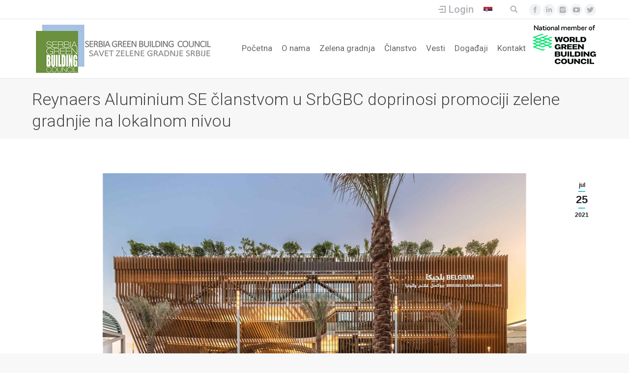

--- FILE ---
content_type: text/html; charset=UTF-8
request_url: https://serbiagbc.rs/reynaers-aluminium-se-clanstvom-u-srbgbc-doprinosi-promociji-zelene-gradnjie-na-lokalnom-nivou/
body_size: 39586
content:
<!DOCTYPE html>
<!--[if lt IE 10 ]>
<html lang="sr-RS" class="old-ie no-js">
<![endif]-->
<!--[if !(IE 6) | !(IE 7) | !(IE 8)  ]><!-->
<html lang="sr-RS" class="no-js">
<!--<![endif]-->
<head>
	<meta charset="UTF-8" />
		<meta name="viewport" content="width=device-width, initial-scale=1, maximum-scale=1">
		<link rel="profile" href="http://gmpg.org/xfn/11" />
	<link rel="pingback" href="https://serbiagbc.rs/xmlrpc.php" />
	<title>Reynaers Aluminium SE članstvom u SrbGBC doprinosi promociji zelene gradnjie na lokalnom nivou &#8211; Serbia Green Building Council</title>
<link rel="alternate" hreflang="sr-RS" href="https://serbiagbc.rs/reynaers-aluminium-se-clanstvom-u-srbgbc-doprinosi-promociji-zelene-gradnjie-na-lokalnom-nivou/" />
<script type="text/javascript">
function createCookie(a,d,b){if(b){var c=new Date;c.setTime(c.getTime()+864E5*b);b="; expires="+c.toGMTString()}else b="";document.cookie=a+"="+d+b+"; path=/"}function readCookie(a){a+="=";for(var d=document.cookie.split(";"),b=0;b<d.length;b++){for(var c=d[b];" "==c.charAt(0);)c=c.substring(1,c.length);if(0==c.indexOf(a))return c.substring(a.length,c.length)}return null}function eraseCookie(a){createCookie(a,"",-1)}
function areCookiesEnabled(){var a=!1;createCookie("testing","Hello",1);null!=readCookie("testing")&&(a=!0,eraseCookie("testing"));return a}(function(a){var d=readCookie("devicePixelRatio"),b=void 0===a.devicePixelRatio?1:a.devicePixelRatio;areCookiesEnabled()&&null==d&&(createCookie("devicePixelRatio",b,7),1!=b&&a.location.reload(!0))})(window);
</script><link rel='dns-prefetch' href='//www.googletagmanager.com' />
<link rel='dns-prefetch' href='//fonts.googleapis.com' />
<link rel='dns-prefetch' href='//s.w.org' />
<link rel="alternate" type="application/rss+xml" title="Serbia Green Building Council &raquo; dovod" href="https://serbiagbc.rs/feed/" />
<link rel="alternate" type="application/rss+xml" title="Serbia Green Building Council &raquo; dovod komentara" href="https://serbiagbc.rs/comments/feed/" />
<link rel="alternate" type="application/rss+xml" title="Serbia Green Building Council &raquo; dovod komentara na Reynaers Aluminium SE članstvom u SrbGBC doprinosi promociji zelene gradnjie na lokalnom nivou" href="https://serbiagbc.rs/reynaers-aluminium-se-clanstvom-u-srbgbc-doprinosi-promociji-zelene-gradnjie-na-lokalnom-nivou/feed/" />
		<script type="text/javascript">
			window._wpemojiSettings = {"baseUrl":"https:\/\/s.w.org\/images\/core\/emoji\/12.0.0-1\/72x72\/","ext":".png","svgUrl":"https:\/\/s.w.org\/images\/core\/emoji\/12.0.0-1\/svg\/","svgExt":".svg","source":{"concatemoji":"https:\/\/serbiagbc.rs\/wp-includes\/js\/wp-emoji-release.min.js?ver=5.4.18"}};
			/*! This file is auto-generated */
			!function(e,a,t){var n,r,o,i=a.createElement("canvas"),p=i.getContext&&i.getContext("2d");function s(e,t){var a=String.fromCharCode;p.clearRect(0,0,i.width,i.height),p.fillText(a.apply(this,e),0,0);e=i.toDataURL();return p.clearRect(0,0,i.width,i.height),p.fillText(a.apply(this,t),0,0),e===i.toDataURL()}function c(e){var t=a.createElement("script");t.src=e,t.defer=t.type="text/javascript",a.getElementsByTagName("head")[0].appendChild(t)}for(o=Array("flag","emoji"),t.supports={everything:!0,everythingExceptFlag:!0},r=0;r<o.length;r++)t.supports[o[r]]=function(e){if(!p||!p.fillText)return!1;switch(p.textBaseline="top",p.font="600 32px Arial",e){case"flag":return s([127987,65039,8205,9895,65039],[127987,65039,8203,9895,65039])?!1:!s([55356,56826,55356,56819],[55356,56826,8203,55356,56819])&&!s([55356,57332,56128,56423,56128,56418,56128,56421,56128,56430,56128,56423,56128,56447],[55356,57332,8203,56128,56423,8203,56128,56418,8203,56128,56421,8203,56128,56430,8203,56128,56423,8203,56128,56447]);case"emoji":return!s([55357,56424,55356,57342,8205,55358,56605,8205,55357,56424,55356,57340],[55357,56424,55356,57342,8203,55358,56605,8203,55357,56424,55356,57340])}return!1}(o[r]),t.supports.everything=t.supports.everything&&t.supports[o[r]],"flag"!==o[r]&&(t.supports.everythingExceptFlag=t.supports.everythingExceptFlag&&t.supports[o[r]]);t.supports.everythingExceptFlag=t.supports.everythingExceptFlag&&!t.supports.flag,t.DOMReady=!1,t.readyCallback=function(){t.DOMReady=!0},t.supports.everything||(n=function(){t.readyCallback()},a.addEventListener?(a.addEventListener("DOMContentLoaded",n,!1),e.addEventListener("load",n,!1)):(e.attachEvent("onload",n),a.attachEvent("onreadystatechange",function(){"complete"===a.readyState&&t.readyCallback()})),(n=t.source||{}).concatemoji?c(n.concatemoji):n.wpemoji&&n.twemoji&&(c(n.twemoji),c(n.wpemoji)))}(window,document,window._wpemojiSettings);
		</script>
		<style type="text/css">
img.wp-smiley,
img.emoji {
	display: inline !important;
	border: none !important;
	box-shadow: none !important;
	height: 1em !important;
	width: 1em !important;
	margin: 0 .07em !important;
	vertical-align: -0.1em !important;
	background: none !important;
	padding: 0 !important;
}
</style>
	<link rel='stylesheet' id='contact-form-7-css'  href='https://serbiagbc.rs/wp-content/plugins/contact-form-7/includes/css/styles.css?ver=4.9' type='text/css' media='all' />
<link rel='stylesheet' id='rs-plugin-settings-css'  href='https://serbiagbc.rs/wp-content/plugins/revslider/public/assets/css/settings.css?ver=5.3.0.2' type='text/css' media='all' />
<style id='rs-plugin-settings-inline-css' type='text/css'>
#rs-demo-id {}
</style>
<link rel='stylesheet' id='social-icons-general-css'  href='//serbiagbc.rs/wp-content/plugins/social-icons/assets/css/social-icons.css?ver=1.7.1' type='text/css' media='all' />
<link rel='stylesheet' id='dflip-icons-style-css'  href='https://serbiagbc.rs/wp-content/plugins/3d-flipbook-dflip-lite/assets/css/themify-icons.min.css?ver=1.7.35' type='text/css' media='all' />
<link rel='stylesheet' id='dflip-style-css'  href='https://serbiagbc.rs/wp-content/plugins/3d-flipbook-dflip-lite/assets/css/dflip.min.css?ver=1.7.35' type='text/css' media='all' />
<link rel='stylesheet' id='js_composer_front-css'  href='https://serbiagbc.rs/wp-content/plugins/js_composer/assets/css/js_composer.min.css?ver=5.4.7' type='text/css' media='all' />
<link rel='stylesheet' id='dt-web-fonts-css'  href='//fonts.googleapis.com/css?family=Roboto%3A300%2C400%2C500%2C700%7COpen+Sans%3A400%2C600&#038;ver=5.4.18' type='text/css' media='all' />
<link rel='stylesheet' id='dt-main-css'  href='https://serbiagbc.rs/wp-content/themes/dt-the74/css/main.min.css?ver=4.2.0' type='text/css' media='all' />
<style id='dt-main-inline-css' type='text/css'>
body #load {
  display: block;
  height: 100%;
  overflow: hidden;
  position: fixed;
  width: 100%;
  z-index: 9901;
  opacity: 1;
  visibility: visible;
  -webkit-transition: all .35s ease-out;
  transition: all .35s ease-out;
}
body #load.loader-removed {
  opacity: 0;
  visibility: hidden;
}
.load-wrap {
  width: 100%;
  height: 100%;
  background-position: center center;
  background-repeat: no-repeat;
  text-align: center;
}
.load-wrap > svg {
  position: absolute;
  top: 50%;
  left: 50%;
  -ms-transform: translate(-50%,-50%);
  -webkit-transform: translate(-50%,-50%);
  transform: translate(-50%,-50%);
}
#load {
  background-color: rgba(255,255,255,0.38);
}
.uil-default rect:not(.bk) {
  fill: #1ebbf0;
}
.uil-ring > path {
  fill: #1ebbf0;
}
.ring-loader .circle {
  fill: #1ebbf0;
}
.ring-loader .moving-circle {
  fill: #1ebbf0;
}
.uil-hourglass .glass {
  stroke: #1ebbf0;
}
.uil-hourglass .sand {
  fill: #1ebbf0;
}
.spinner-loader .load-wrap {
  background-image: url("data:image/svg+xml,%3Csvg width='75px' height='75px' xmlns='http://www.w3.org/2000/svg' viewBox='0 0 100 100' preserveAspectRatio='xMidYMid' class='uil-default'%3E%3Crect x='0' y='0' width='100' height='100' fill='none' class='bk'%3E%3C/rect%3E%3Crect  x='46.5' y='40' width='7' height='20' rx='5' ry='5' fill='%231ebbf0' transform='rotate(0 50 50) translate(0 -30)'%3E  %3Canimate attributeName='opacity' from='1' to='0' dur='1s' begin='0s' repeatCount='indefinite'/%3E%3C/rect%3E%3Crect  x='46.5' y='40' width='7' height='20' rx='5' ry='5' fill='%231ebbf0' transform='rotate(30 50 50) translate(0 -30)'%3E  %3Canimate attributeName='opacity' from='1' to='0' dur='1s' begin='0.08333333333333333s' repeatCount='indefinite'/%3E%3C/rect%3E%3Crect  x='46.5' y='40' width='7' height='20' rx='5' ry='5' fill='%231ebbf0' transform='rotate(60 50 50) translate(0 -30)'%3E  %3Canimate attributeName='opacity' from='1' to='0' dur='1s' begin='0.16666666666666666s' repeatCount='indefinite'/%3E%3C/rect%3E%3Crect  x='46.5' y='40' width='7' height='20' rx='5' ry='5' fill='%231ebbf0' transform='rotate(90 50 50) translate(0 -30)'%3E  %3Canimate attributeName='opacity' from='1' to='0' dur='1s' begin='0.25s' repeatCount='indefinite'/%3E%3C/rect%3E%3Crect  x='46.5' y='40' width='7' height='20' rx='5' ry='5' fill='%231ebbf0' transform='rotate(120 50 50) translate(0 -30)'%3E  %3Canimate attributeName='opacity' from='1' to='0' dur='1s' begin='0.3333333333333333s' repeatCount='indefinite'/%3E%3C/rect%3E%3Crect  x='46.5' y='40' width='7' height='20' rx='5' ry='5' fill='%231ebbf0' transform='rotate(150 50 50) translate(0 -30)'%3E  %3Canimate attributeName='opacity' from='1' to='0' dur='1s' begin='0.4166666666666667s' repeatCount='indefinite'/%3E%3C/rect%3E%3Crect  x='46.5' y='40' width='7' height='20' rx='5' ry='5' fill='%231ebbf0' transform='rotate(180 50 50) translate(0 -30)'%3E  %3Canimate attributeName='opacity' from='1' to='0' dur='1s' begin='0.5s' repeatCount='indefinite'/%3E%3C/rect%3E%3Crect  x='46.5' y='40' width='7' height='20' rx='5' ry='5' fill='%231ebbf0' transform='rotate(210 50 50) translate(0 -30)'%3E  %3Canimate attributeName='opacity' from='1' to='0' dur='1s' begin='0.5833333333333334s' repeatCount='indefinite'/%3E%3C/rect%3E%3Crect  x='46.5' y='40' width='7' height='20' rx='5' ry='5' fill='%231ebbf0' transform='rotate(240 50 50) translate(0 -30)'%3E  %3Canimate attributeName='opacity' from='1' to='0' dur='1s' begin='0.6666666666666666s' repeatCount='indefinite'/%3E%3C/rect%3E%3Crect  x='46.5' y='40' width='7' height='20' rx='5' ry='5' fill='%231ebbf0' transform='rotate(270 50 50) translate(0 -30)'%3E  %3Canimate attributeName='opacity' from='1' to='0' dur='1s' begin='0.75s' repeatCount='indefinite'/%3E%3C/rect%3E%3Crect  x='46.5' y='40' width='7' height='20' rx='5' ry='5' fill='%231ebbf0' transform='rotate(300 50 50) translate(0 -30)'%3E  %3Canimate attributeName='opacity' from='1' to='0' dur='1s' begin='0.8333333333333334s' repeatCount='indefinite'/%3E%3C/rect%3E%3Crect  x='46.5' y='40' width='7' height='20' rx='5' ry='5' fill='%231ebbf0' transform='rotate(330 50 50) translate(0 -30)'%3E  %3Canimate attributeName='opacity' from='1' to='0' dur='1s' begin='0.9166666666666666s' repeatCount='indefinite'/%3E%3C/rect%3E%3C/svg%3E");
}
.ring-loader .load-wrap {
  background-image: url("data:image/svg+xml,%3Csvg xmlns='http://www.w3.org/2000/svg' viewBox='0 0 32 32' width='72' height='72' fill='%231ebbf0'%3E   %3Cpath opacity='.25' d='M16 0 A16 16 0 0 0 16 32 A16 16 0 0 0 16 0 M16 4 A12 12 0 0 1 16 28 A12 12 0 0 1 16 4'/%3E   %3Cpath d='M16 0 A16 16 0 0 1 32 16 L28 16 A12 12 0 0 0 16 4z'%3E     %3CanimateTransform attributeName='transform' type='rotate' from='0 16 16' to='360 16 16' dur='0.8s' repeatCount='indefinite' /%3E   %3C/path%3E %3C/svg%3E");
}
.hourglass-loader .load-wrap {
  background-image: url("data:image/svg+xml,%3Csvg xmlns='http://www.w3.org/2000/svg' viewBox='0 0 32 32' width='72' height='72' fill='%231ebbf0'%3E   %3Cpath transform='translate(2)' d='M0 12 V20 H4 V12z'%3E      %3Canimate attributeName='d' values='M0 12 V20 H4 V12z; M0 4 V28 H4 V4z; M0 12 V20 H4 V12z; M0 12 V20 H4 V12z' dur='1.2s' repeatCount='indefinite' begin='0' keytimes='0;.2;.5;1' keySplines='0.2 0.2 0.4 0.8;0.2 0.6 0.4 0.8;0.2 0.8 0.4 0.8' calcMode='spline'  /%3E   %3C/path%3E   %3Cpath transform='translate(8)' d='M0 12 V20 H4 V12z'%3E     %3Canimate attributeName='d' values='M0 12 V20 H4 V12z; M0 4 V28 H4 V4z; M0 12 V20 H4 V12z; M0 12 V20 H4 V12z' dur='1.2s' repeatCount='indefinite' begin='0.2' keytimes='0;.2;.5;1' keySplines='0.2 0.2 0.4 0.8;0.2 0.6 0.4 0.8;0.2 0.8 0.4 0.8' calcMode='spline'  /%3E   %3C/path%3E   %3Cpath transform='translate(14)' d='M0 12 V20 H4 V12z'%3E     %3Canimate attributeName='d' values='M0 12 V20 H4 V12z; M0 4 V28 H4 V4z; M0 12 V20 H4 V12z; M0 12 V20 H4 V12z' dur='1.2s' repeatCount='indefinite' begin='0.4' keytimes='0;.2;.5;1' keySplines='0.2 0.2 0.4 0.8;0.2 0.6 0.4 0.8;0.2 0.8 0.4 0.8' calcMode='spline' /%3E   %3C/path%3E   %3Cpath transform='translate(20)' d='M0 12 V20 H4 V12z'%3E     %3Canimate attributeName='d' values='M0 12 V20 H4 V12z; M0 4 V28 H4 V4z; M0 12 V20 H4 V12z; M0 12 V20 H4 V12z' dur='1.2s' repeatCount='indefinite' begin='0.6' keytimes='0;.2;.5;1' keySplines='0.2 0.2 0.4 0.8;0.2 0.6 0.4 0.8;0.2 0.8 0.4 0.8' calcMode='spline' /%3E   %3C/path%3E   %3Cpath transform='translate(26)' d='M0 12 V20 H4 V12z'%3E     %3Canimate attributeName='d' values='M0 12 V20 H4 V12z; M0 4 V28 H4 V4z; M0 12 V20 H4 V12z; M0 12 V20 H4 V12z' dur='1.2s' repeatCount='indefinite' begin='0.8' keytimes='0;.2;.5;1' keySplines='0.2 0.2 0.4 0.8;0.2 0.6 0.4 0.8;0.2 0.8 0.4 0.8' calcMode='spline' /%3E   %3C/path%3E %3C/svg%3E");
}

</style>
<!--[if lt IE 10]>
<link rel='stylesheet' id='dt-old-ie-css'  href='https://serbiagbc.rs/wp-content/themes/dt-the74/css/old-ie.css?ver=4.2.0' type='text/css' media='all' />
<![endif]-->
<link rel='stylesheet' id='dt-awsome-fonts-css'  href='https://serbiagbc.rs/wp-content/themes/dt-the74/fonts/FontAwesome/css/font-awesome.min.css?ver=4.2.0' type='text/css' media='all' />
<link rel='stylesheet' id='dt-fontello-css'  href='https://serbiagbc.rs/wp-content/themes/dt-the74/fonts/fontello/css/fontello.min.css?ver=4.2.0' type='text/css' media='all' />
<!--[if lt IE 10]>
<link rel='stylesheet' id='dt-custom-old-ie.less-css'  href='https://serbiagbc.rs/wp-content/uploads/wp-less/dt-the74/css/custom-old-ie-eec8b0c536.css?ver=4.2.0' type='text/css' media='all' />
<![endif]-->
<link rel='stylesheet' id='dt-custom.less-css'  href='https://serbiagbc.rs/wp-content/uploads/wp-less/dt-the74/css/custom-eec8b0c536.css?ver=4.2.0' type='text/css' media='all' />
<link rel='stylesheet' id='dt-media.less-css'  href='https://serbiagbc.rs/wp-content/uploads/wp-less/dt-the74/css/media-8e29db55ec.css?ver=4.2.0' type='text/css' media='all' />
<link rel='stylesheet' id='wpml.less-css'  href='https://serbiagbc.rs/wp-content/uploads/wp-less/dt-the74/css/compatibility/wpml-a682b6faea.css?ver=4.2.0' type='text/css' media='all' />
<link rel='stylesheet' id='style-css'  href='https://serbiagbc.rs/wp-content/themes/dt-the74/style.css?ver=4.2.0' type='text/css' media='all' />
<link rel='stylesheet' id='bsf-Defaults-css'  href='https://serbiagbc.rs/wp-content/uploads/smile_fonts/Defaults/Defaults.css?ver=5.4.18' type='text/css' media='all' />
<script type='text/javascript' src='https://serbiagbc.rs/wp-includes/js/jquery/jquery.js?ver=1.12.4-wp'></script>
<script type='text/javascript' src='https://serbiagbc.rs/wp-includes/js/jquery/jquery-migrate.min.js?ver=1.4.1'></script>
<script type='text/javascript' src='https://serbiagbc.rs/wp-content/plugins/revslider/public/assets/js/jquery.themepunch.tools.min.js?ver=5.3.0.2'></script>
<script type='text/javascript' src='https://serbiagbc.rs/wp-content/plugins/revslider/public/assets/js/jquery.themepunch.revolution.min.js?ver=5.3.0.2'></script>
<script type='text/javascript' src='https://serbiagbc.rs/wp-content/plugins/sitepress-multilingual-cms/templates/language-switchers/legacy-dropdown/script.js?ver=1'></script>
<script type='text/javascript'>
/* <![CDATA[ */
var dtLocal = {"themeUrl":"https:\/\/serbiagbc.rs\/wp-content\/themes\/dt-the74","passText":"To view this protected post, enter the password below:","moreButtonText":{"loading":"Loading..."},"postID":"2998","ajaxurl":"https:\/\/serbiagbc.rs\/wp-admin\/admin-ajax.php","contactNonce":"4e8d7fb9a2","ajaxNonce":"819aad7963","pageData":"","themeSettings":{"smoothScroll":"off","lazyLoading":false,"accentColor":{"mode":"gradient","color":["#1ebbf0","#39dfaa"]},"floatingHeader":{"showAfter":94,"showMenu":true,"height":56,"logo":{"showLogo":true,"html":"<img class=\" preload-me\" src=\"https:\/\/serbiagbc.rs\/wp-content\/uploads\/2017\/07\/novilogo2a.png\" srcset=\"https:\/\/serbiagbc.rs\/wp-content\/uploads\/2017\/07\/novilogo2a.png 375w\" width=\"375\" height=\"100\"   sizes=\"375px\" alt=\"Serbia Green Building Council\" \/>"}},"mobileHeader":{"firstSwitchPoint":990,"secondSwitchPoint":500},"content":{"responsivenessTreshold":"970","textColor":"#787d85","headerColor":"#3b3f4a"},"stripes":{"stripe1":{"textColor":"#787d85","headerColor":"#3b3f4a"},"stripe2":{"textColor":"#8b9199","headerColor":"#ffffff"},"stripe3":{"textColor":"#ffffff","headerColor":"#ffffff"}}},"VCMobileScreenWidth":"768"};
/* ]]> */
</script>
<script type='text/javascript' src='https://serbiagbc.rs/wp-content/themes/dt-the74/js/above-the-fold.min.js?ver=4.2.0'></script>

<!-- Google Analytics snippet added by Site Kit -->
<script type='text/javascript' src='https://www.googletagmanager.com/gtag/js?id=GT-MBT7D84' async></script>
<script type='text/javascript'>
window.dataLayer = window.dataLayer || [];function gtag(){dataLayer.push(arguments);}
gtag('set', 'linker', {"domains":["serbiagbc.rs"]} );
gtag("js", new Date());
gtag("set", "developer_id.dZTNiMT", true);
gtag("config", "GT-MBT7D84");
</script>

<!-- End Google Analytics snippet added by Site Kit -->
<link rel='https://api.w.org/' href='https://serbiagbc.rs/wp-json/' />
<link rel="EditURI" type="application/rsd+xml" title="RSD" href="https://serbiagbc.rs/xmlrpc.php?rsd" />
<link rel="wlwmanifest" type="application/wlwmanifest+xml" href="https://serbiagbc.rs/wp-includes/wlwmanifest.xml" /> 
<link rel='prev' title='WIENERBERGER – proizvodi i proizvodnja usmeravaju na koncept zelene gradnje, što potvrđuje i članstvo u SrbGBC' href='https://serbiagbc.rs/wienerberger-proizvodi-i-proizvodnja-usmeravaju-na-koncept-zelene-gradnje-sto-potvrdjuje-i-clanstvo-u-srbgbc/' />
<link rel='next' title='Svetska nedelja zelene gradnje 2021: globalni poduhvat ka građenju rezilijentnosti &#8211; #BuildingResilience for Climate, People and Economies' href='https://serbiagbc.rs/svetska-nedelja-zelene-gradnje-2021-globalni-poduhvat-ka-gradjenju-rezilijentnosti-buildingresilience-for-climate-people-and-economies/' />
<meta name="generator" content="WordPress 5.4.18" />
<link rel="canonical" href="https://serbiagbc.rs/reynaers-aluminium-se-clanstvom-u-srbgbc-doprinosi-promociji-zelene-gradnjie-na-lokalnom-nivou/" />
<link rel='shortlink' href='https://serbiagbc.rs/?p=2998' />
<link rel="alternate" type="application/json+oembed" href="https://serbiagbc.rs/wp-json/oembed/1.0/embed?url=https%3A%2F%2Fserbiagbc.rs%2Freynaers-aluminium-se-clanstvom-u-srbgbc-doprinosi-promociji-zelene-gradnjie-na-lokalnom-nivou%2F" />
<link rel="alternate" type="text/xml+oembed" href="https://serbiagbc.rs/wp-json/oembed/1.0/embed?url=https%3A%2F%2Fserbiagbc.rs%2Freynaers-aluminium-se-clanstvom-u-srbgbc-doprinosi-promociji-zelene-gradnjie-na-lokalnom-nivou%2F&#038;format=xml" />
<meta name="generator" content="Site Kit by Google 1.107.0" /><meta name="generator" content="WPML ver:3.7.0 stt:51;" />
<meta property="og:site_name" content="Serbia Green Building Council" />
<meta property="og:title" content="Reynaers Aluminium SE članstvom u SrbGBC doprinosi promociji zelene gradnjie na lokalnom nivou" />
<meta property="og:image" content="https://serbiagbc.rs/wp-content/uploads/2022/07/Slika-5.png" />
<meta property="og:url" content="https://serbiagbc.rs/reynaers-aluminium-se-clanstvom-u-srbgbc-doprinosi-promociji-zelene-gradnjie-na-lokalnom-nivou/" />
<meta property="og:type" content="article" />
<script data-cfasync="false"> var dFlipLocation = "https://serbiagbc.rs/wp-content/plugins/3d-flipbook-dflip-lite/assets/"; var dFlipWPGlobal = {"text":{"toggleSound":"Turn on\/off Sound","toggleThumbnails":"Toggle Thumbnails","toggleOutline":"Toggle Outline\/Bookmark","previousPage":"Previous Page","nextPage":"Next Page","toggleFullscreen":"Toggle Fullscreen","zoomIn":"Zoom In","zoomOut":"Zoom Out","toggleHelp":"Toggle Help","singlePageMode":"Single Page Mode","doublePageMode":"Double Page Mode","downloadPDFFile":"Download PDF File","gotoFirstPage":"Goto First Page","gotoLastPage":"Goto Last Page","share":"Share","mailSubject":"I wanted you to see this FlipBook","mailBody":"Check out this site {{url}}","loading":"DearFlip: Loading "},"moreControls":"download,pageMode,startPage,endPage,sound","hideControls":"","scrollWheel":"true","backgroundColor":"#777","backgroundImage":"","height":"auto","paddingLeft":"20","paddingRight":"20","controlsPosition":"bottom","duration":800,"soundEnable":"true","enableDownload":"true","enableAnnotation":"false","enableAnalytics":"false","webgl":"true","hard":"none","maxTextureSize":"1600","rangeChunkSize":"524288","zoomRatio":1.5,"stiffness":3,"pageMode":"0","singlePageMode":"0","pageSize":"0","autoPlay":"false","autoPlayDuration":5000,"autoPlayStart":"false","linkTarget":"2","sharePrefix":"dearflip-"};</script><style type="text/css">.recentcomments a{display:inline !important;padding:0 !important;margin:0 !important;}</style><meta name="generator" content="Powered by WPBakery Page Builder - drag and drop page builder for WordPress."/>
<!--[if lte IE 9]><link rel="stylesheet" type="text/css" href="https://serbiagbc.rs/wp-content/plugins/js_composer/assets/css/vc_lte_ie9.min.css" media="screen"><![endif]--><meta name="generator" content="Powered by Slider Revolution 5.3.0.2 - responsive, Mobile-Friendly Slider Plugin for WordPress with comfortable drag and drop interface." />
<script type="text/javascript">
document.addEventListener("DOMContentLoaded", function(event) { 
	var $load = document.getElementById("load");
	
	var removeLoading = setTimeout(function() {
		$load.className += " loader-removed";
	}, 500);
});
</script>
<link rel="icon" href="https://serbiagbc.rs/wp-content/uploads/2017/07/logo.png" sizes="32x32" />
<link rel="icon" href="https://serbiagbc.rs/wp-content/uploads/2017/07/logo.png" sizes="192x192" />
<link rel="apple-touch-icon" href="https://serbiagbc.rs/wp-content/uploads/2017/07/logo.png" />
<meta name="msapplication-TileImage" content="https://serbiagbc.rs/wp-content/uploads/2017/07/logo.png" />
<noscript><style type="text/css"> .wpb_animate_when_almost_visible { opacity: 1; }</style></noscript></head>
<body class="post-template-default single single-post postid-2998 single-format-standard no-comments disabled-hover-icons overlay-cursor-on accent-gradient srcset-enabled btn-material custom-btn-color custom-btn-hover-color contact-form-minimal accent-bullets bold-icons phantom-fade phantom-shadow-decoration phantom-main-logo-on floating-mobile-menu-icon top-header first-switch-logo-left first-switch-menu-right second-switch-logo-left second-switch-menu-right right-mobile-menu layzr-loading-on wpb-js-composer js-comp-ver-5.4.7 vc_responsive">
<div id="load" class="spinner-loader">
	<div class="load-wrap"></div>
</div>
<div id="page">
	<a class="skip-link screen-reader-text" href="#content">Skip to content</a>

<div class="masthead inline-header right widgets line-decoration dt-parent-menu-clickable" role="banner">

			<div class="top-bar full-width-line">
						<div class="right-widgets mini-widgets"><div class="mini-login show-on-desktop near-logo-first-switch in-menu-second-switch"><a href="https://serbiagbc.rs/samo-za-clanove/" class="submit">Login</a></div><div class="mini-nav show-on-desktop near-logo-first-switch hide-on-second-switch list-type-menu"><ul id="top-menu"><li class="menu-item-language menu-item-language-current menu-item wpml-ls-slot-17 wpml-ls-item wpml-ls-item-sr wpml-ls-current-language wpml-ls-menu-item wpml-ls-first-item wpml-ls-last-item menu-item-wpml-ls-17-sr first"><a href='https://serbiagbc.rs/reynaers-aluminium-se-clanstvom-u-srbgbc-doprinosi-promociji-zelene-gradnjie-na-lokalnom-nivou/' data-level='1'><span class="menu-item-text"><span class="menu-text"><img class="wpml-ls-flag" src="https://serbiagbc.rs/wp-content/plugins/sitepress-multilingual-cms/res/flags/sr.png" alt="sr" title="Serbian"></span></span></a></li> </ul><div class="menu-select"><span class="customSelect1"><span class="customSelectInner">Top menu SR</span></span></div></div><div class="mini-search show-on-desktop near-logo-first-switch near-logo-second-switch">	<form class="searchform" role="search" method="get" action="https://serbiagbc.rs/">
		<input type="text" class="field searchform-s" name="s" value="" placeholder="Type and hit enter &hellip;" />
		<input type="hidden" name="lang" value=""/>		<input type="submit" class="assistive-text searchsubmit" value="Go!" />
		<a href="#go" id="trigger-overlay" class="submit text-disable">&nbsp;</a>
	</form></div><div class="soc-ico show-on-desktop near-logo-first-switch in-menu-second-switch custom-bg hover-accent-bg"><a title="Facebook" href="https://www.facebook.com/SerbiaGBC" target="_blank" class="facebook"><span class="assistive-text">Facebook</span></a><a title="Linkedin" href="https://www.linkedin.com/company/serbia-green-building-council/" target="_blank" class="linkedin"><span class="assistive-text">Linkedin</span></a><a title="Instagram" href="https://www.instagram.com/serbiagbc" target="_blank" class="instagram"><span class="assistive-text">Instagram</span></a><a title="YouTube" href="https://www.youtube.com/user/SerbiaGBC" target="_blank" class="you-tube"><span class="assistive-text">YouTube</span></a><a title="Twitter" href="https://twitter.com/SerbiaGBC" target="_blank" class="twitter"><span class="assistive-text">Twitter</span></a></div></div>		</div>

	<header class="header-bar">

						<div class="branding">

					<a href="https://serbiagbc.rs/"><img class=" preload-me" src="https://serbiagbc.rs/wp-content/uploads/2017/07/novilogo2a.png" srcset="https://serbiagbc.rs/wp-content/uploads/2017/07/novilogo2a.png 375w" width="375" height="100"   sizes="375px" alt="Serbia Green Building Council" /></a>
					<div id="site-title" class="assistive-text">Serbia Green Building Council</div>
					<div id="site-description" class="assistive-text">Savet zelene gradnje Srbije</div>

					
					
				</div>
		<ul id="primary-menu" class="main-nav outside-item-remove-margin" role="menu"><li class="menu-item menu-item-type-post_type menu-item-object-page menu-item-home menu-item-1101 first"><a href='https://serbiagbc.rs/' data-level='1'><span class="menu-item-text"><span class="menu-text">Početna</span></span></a></li> <li class="menu-item menu-item-type-post_type menu-item-object-page menu-item-1097"><a href='https://serbiagbc.rs/o-nama/' data-level='1'><span class="menu-item-text"><span class="menu-text">O nama</span></span></a></li> <li class="menu-item menu-item-type-post_type menu-item-object-page menu-item-1098"><a href='https://serbiagbc.rs/sta-je-zelena-gradnja/' data-level='1'><span class="menu-item-text"><span class="menu-text">Zelena gradnja</span></span></a></li> <li class="menu-item menu-item-type-post_type menu-item-object-page menu-item-1096"><a href='https://serbiagbc.rs/clanstvo/' data-level='1'><span class="menu-item-text"><span class="menu-text">Članstvo</span></span></a></li> <li class="menu-item menu-item-type-post_type menu-item-object-page menu-item-1099"><a href='https://serbiagbc.rs/vesti/' data-level='1'><span class="menu-item-text"><span class="menu-text">Vesti</span></span></a></li> <li class="menu-item menu-item-type-post_type menu-item-object-page menu-item-1095"><a href='https://serbiagbc.rs/dogadjaji/' data-level='1'><span class="menu-item-text"><span class="menu-text">Događaji</span></span></a></li> <li class="menu-item menu-item-type-post_type menu-item-object-page menu-item-1165"><a href='https://serbiagbc.rs/kontakt/' data-level='1'><span class="menu-item-text"><span class="menu-text">Kontakt</span></span></a></li> </ul>
		<div class="mini-widgets"><div class="text-area show-on-desktop near-logo-first-switch in-menu-second-switch"><p><img class="alignnone size-full wp-image-1550" src="https://serbiagbc.rs/wp-content/uploads/2018/03/worldgbc-2.png" alt="" width="133" height="100" /></p>
</div></div>
	</header>

</div><div class='dt-close-mobile-menu-icon'><span></span></div>
<div class='dt-mobile-header'>
	<ul id="mobile-menu" class="mobile-main-nav" role="menu">
		<li class="menu-item menu-item-type-post_type menu-item-object-page menu-item-home menu-item-1101 first"><a href='https://serbiagbc.rs/' data-level='1'><span class="menu-item-text"><span class="menu-text">Početna</span></span></a></li> <li class="menu-item menu-item-type-post_type menu-item-object-page menu-item-1097"><a href='https://serbiagbc.rs/o-nama/' data-level='1'><span class="menu-item-text"><span class="menu-text">O nama</span></span></a></li> <li class="menu-item menu-item-type-post_type menu-item-object-page menu-item-1098"><a href='https://serbiagbc.rs/sta-je-zelena-gradnja/' data-level='1'><span class="menu-item-text"><span class="menu-text">Zelena gradnja</span></span></a></li> <li class="menu-item menu-item-type-post_type menu-item-object-page menu-item-1096"><a href='https://serbiagbc.rs/clanstvo/' data-level='1'><span class="menu-item-text"><span class="menu-text">Članstvo</span></span></a></li> <li class="menu-item menu-item-type-post_type menu-item-object-page menu-item-1099"><a href='https://serbiagbc.rs/vesti/' data-level='1'><span class="menu-item-text"><span class="menu-text">Vesti</span></span></a></li> <li class="menu-item menu-item-type-post_type menu-item-object-page menu-item-1095"><a href='https://serbiagbc.rs/dogadjaji/' data-level='1'><span class="menu-item-text"><span class="menu-text">Događaji</span></span></a></li> <li class="menu-item menu-item-type-post_type menu-item-object-page menu-item-1165"><a href='https://serbiagbc.rs/kontakt/' data-level='1'><span class="menu-item-text"><span class="menu-text">Kontakt</span></span></a></li> 	</ul>
	<div class='mobile-mini-widgets-in-menu'></div>
</div>

	
	
		<div class="page-title content-left solid-bg breadcrumbs-off" style="min-height: 30px;">
			<div class="wf-wrap">
				<div class="wf-container-title">
					<div class="wf-table" style="height: 30px;">

						<div class="wf-td hgroup"><h1 class="h2-size entry-title">Reynaers Aluminium SE članstvom u SrbGBC doprinosi promociji zelene gradnjie na lokalnom nivou</h1></div>
					</div>
				</div>
			</div>
		</div>

		
	
	<div id="main" class="sidebar-none"  >

		
		<div class="main-gradient"></div>
		<div class="wf-wrap">
			<div class="wf-container-main">

				
	
	
		
		<div id="content" class="content" role="main">

			
				
<article id="post-2998" class="vertical-fancy-style post-2998 post type-post status-publish format-standard has-post-thumbnail category-vesti-sr category-3 description-off">

	<div class="post-thumbnail"><div class="fancy-date"><a title="18:19" href="https://serbiagbc.rs/2021/07/25/" rel="nofollow"><span class="entry-month">jul</span><span class="entry-date updated">25</span><span class="entry-year">2021</span></a></div><img class="lazy-load preload-me" src="data:image/svg+xml;charset=utf-8,%3Csvg xmlns%3D'http%3A%2F%2Fwww.w3.org%2F2000%2Fsvg' viewBox%3D'0 0 1200 600'%2F%3E" data-src="https://serbiagbc.rs/wp-content/uploads/2022/07/Slika-5.png" data-srcset="https://serbiagbc.rs/wp-content/uploads/2022/07/Slika-5.png 1200w" width="1200" height="600"  title="Slika 5" alt="" /></div><div class="entry-content"><div class="vc_row wpb_row vc_row-fluid dt-default" style="margin-top: 0px;margin-bottom: 0px"><div class="wpb_column vc_column_container vc_col-sm-12"><div class="vc_column-inner "><div class="wpb_wrapper">
	<div class="wpb_text_column wpb_content_element ">
		<div class="wpb_wrapper">
			<p class="western" lang="sr-RS" style="text-align: right;"><span style="font-size: small;"><span lang="en-GB"><i>Izvor: član Reynaers Aluminium SE</i></span></span></p>

		</div>
	</div>

	<div class="wpb_text_column wpb_content_element ">
		<div class="wpb_wrapper">
			<p>Sa prisustvom u više od 40 zemalla Reynaers Aluminium svrstava se među globalnim liderima u industriji aluminijuma. Kako ističu: Mi spajamo dizajn, tehnologiju i digitalizaciju u inovativna rešenja koja dodaju vrednost i inspirišu naše partnere da stvaraju održive zgrade. Upravo ovakav pristup potvrđuje i njihova misija: Zajedno poboljšavamo životnu i radnu sredinu ljudi, sada i za generacije koje dolaze. Ovome svedoči i &#8222;Green Arch&#8220;, belgijski paviljona na Dubai World Expo 2020, čiji je Reynaers Aluminium zlatni partner, čija struktura želi da pošalje poruku nade. Među aspektima, održivost paviljona se ogleda i u tome što proizvodi više energije nego što troši, a korišćeni su samo reciklirani materijali.</p>
<p>Reynaers Aluminium konstantno investira u inovativne načine za poboljašno recikliranje svojih proizvoda, u čemu uključuje zainteresovane strane sa kojima sarađuje da garantuju da se aluminijumski prozori recikliraju u nove prozore.</p>
<p>Upravo ovakav cirkularni pristup, počev od procentualnog smanjenja potrebe za prirodnim resursima, preko smanjene potrošnje energije u procesu reciklaže, a time i smanjenja emisije CO2, doveo je do toga da se predstavništvo u Srbiji, Reynaers Aluminium SE, svojim članstvom pridruži SrbGBC, kao jedan od lidera koji zastupa zeleni i održivi koncept. Pogotovu kada se uzme u obzir da stematski proširuju asortiman proizvoda koji su dizajnirani i napravljeni po principima Cradle2Cradle</p>
<p>Recikliranje aluminijuma trenutno štedi emisiju oko 80 miliona tona gasova zelene bašte svake godine, što je jednako uklanjanju oko 15 miliona automobila sa puteva širom sveta. Velika izdržljivost i 100% mogućnost recikliranja bez gubitka na kvalitetu, aluminijumu daje reputaciju ekološkog metala. Njegova snaga, anti-korozivna svojstva i jednostavno održavanje čine ga građevinskim materijalom za industriju koja je konstantno u potrazi za lakšim, snažnijim, izdržljivijim i zelenijim alternativama. Pored toga na ovaj način dolazi se do resursa koji se kontinuirano obnavlja iz sopstvene primene, jer može ponovo da se koristi u iste svrhe, neograničeno (najmanje 75% proizvoda ikada napravljenih od aluminijuma mogu i danas da se koriste) pošto ne gubi svoja jedinstvena svojstva tokom postupka reciklaže; osim toga recikliranje zahteva samo 5% od prvobitnog unosa energije— što štedi emisiju od 9 tona CO2.</p>
<p>Pored ove ekološke informisanosti, stručnjaci iz Reynaers Aluminium Srbija tima, stoje na raspolaganju i po pitanju neophodne dokumentacije potrebne za LEED i BREEAM procenu, ali i specifične informacije koje mogu doprineti povećanju LEED i BREEAM rezultata.</p>
<p>Više o Reynaers Aluminium SE na njihovom <span style="color: #0563c1;"><u><a href="https://www.reynaers.rs/sr-RS/home"><span lang="en-GB">web sajtu</span></a></u></span></p>

		</div>
	</div>
</div></div></div></div>
</div>
</article>
			
			

		</div><!-- #content -->

		
	


			</div><!-- .wf-container -->
		</div><!-- .wf-wrap -->
	</div><!-- #main -->

	
	<!-- !Footer -->
	<footer id="footer" class="footer solid-bg">

		
			<div class="wf-wrap">
				<div class="wf-container-footer">
					<div class="wf-container">

						<section id="text_icl-4" class="widget widget_text_icl wf-cell wf-1-3">		<div class="textwidget"><p>Savet zelene gradnje Srbije<br />
(SrbGBC – nacionalna kancelarija)</p>
</div>
		</section><section id="text_icl-2" class="widget widget_text_icl wf-cell wf-1-3">		<div class="textwidget"><p>Bulevar Mihajla Pupina 165g/1 11070 Novi Beograd<br />
Tel/Fax: + 381 63 858 0347 <a href="mailto:info@serbiagbc.rs">info@serbiagbc.rs</a></p>
</div>
		</section><section id="themegrill_social_icons-3" class="widget social-icons widget_social_icons wf-cell wf-1-3">		
		<ul class="social-icons-lists social-icons-greyscale icons-background-square">

			
				<li class="social-icons-list-item">
					<a href="https://www.facebook.com/SerbiaGBC" target="_blank" class="social-icon">
						<span class="socicon socicon-facebook" style="padding: 10px; font-size: 16px; background-color: #555"></span>

											</a>
				</li>

			
				<li class="social-icons-list-item">
					<a href="https://www.linkedin.com/company/serbia-green-building-council/" target="_blank" class="social-icon">
						<span class="socicon socicon-linkedin" style="padding: 10px; font-size: 16px; background-color: #555"></span>

											</a>
				</li>

			
				<li class="social-icons-list-item">
					<a href="https://www.instagram.com/serbiagbc" target="_blank" class="social-icon">
						<span class="socicon socicon-instagram" style="padding: 10px; font-size: 16px; background-color: #555"></span>

											</a>
				</li>

			
				<li class="social-icons-list-item">
					<a href="https://www.youtube.com/user/SerbiaGBC" target="_blank" class="social-icon">
						<span class="socicon socicon-youtube" style="padding: 10px; font-size: 16px; background-color: #555"></span>

											</a>
				</li>

			
				<li class="social-icons-list-item">
					<a href="https://twitter.com/SerbiaGBC" target="_blank" class="social-icon">
						<span class="socicon socicon-twitter" style="padding: 10px; font-size: 16px; background-color: #555"></span>

											</a>
				</li>

			
		</ul>

		</section>
					</div><!-- .wf-container -->
				</div><!-- .wf-container-footer -->
			</div><!-- .wf-wrap -->

		
<!-- !Bottom-bar -->
<div id="bottom-bar" class="solid-bg" role="contentinfo">
	<div class="wf-wrap">
		<div class="wf-container-bottom">
			<div class="wf-table wf-mobile-collapsed">

				
					<div class="wf-td">
						<div class="wf-float-left">

							Copyright © 2017 Serbia GBC. All rights reserved.
						</div>
					</div>

				
				<div class="wf-td">

					
				</div>

				
			</div>
		</div><!-- .wf-container-bottom -->
	</div><!-- .wf-wrap -->
</div><!-- #bottom-bar -->
	</footer><!-- #footer -->



	<a href="#" class="scroll-top"></a>

</div><!-- #page -->
<script type='text/javascript' src='https://serbiagbc.rs/wp-content/themes/dt-the74/js/main.min.js?ver=4.2.0'></script>
<script type='text/javascript'>
/* <![CDATA[ */
var wpcf7 = {"apiSettings":{"root":"https:\/\/serbiagbc.rs\/wp-json\/contact-form-7\/v1","namespace":"contact-form-7\/v1"},"recaptcha":{"messages":{"empty":"\u041c\u043e\u043b\u0438\u043c\u043e \u0432\u0430\u0441 \u043f\u043e\u0442\u0432\u0440\u0434\u0438\u0442\u0435 \u0434\u0430 \u043d\u0438\u0441\u0442\u0435 \u0440\u043e\u0431\u043e\u0442."}},"cached":"1"};
/* ]]> */
</script>
<script type='text/javascript' src='https://serbiagbc.rs/wp-content/plugins/contact-form-7/includes/js/scripts.js?ver=4.9'></script>
<script type='text/javascript' src='https://serbiagbc.rs/wp-content/plugins/3d-flipbook-dflip-lite/assets/js/dflip.min.js?ver=1.7.35'></script>
<script type='text/javascript' src='https://serbiagbc.rs/wp-includes/js/wp-embed.min.js?ver=5.4.18'></script>
<script type='text/javascript'>
/* <![CDATA[ */
var icl_vars = {"current_language":"sr","icl_home":"https:\/\/serbiagbc.rs","ajax_url":"https:\/\/serbiagbc.rs\/wp-admin\/admin-ajax.php","url_type":"3"};
/* ]]> */
</script>
<script type='text/javascript' src='https://serbiagbc.rs/wp-content/plugins/sitepress-multilingual-cms/res/js/sitepress.js?ver=5.4.18'></script>
<script type='text/javascript' src='https://serbiagbc.rs/wp-content/plugins/js_composer/assets/js/dist/js_composer_front.min.js?ver=5.4.7'></script>
</body>
</html>